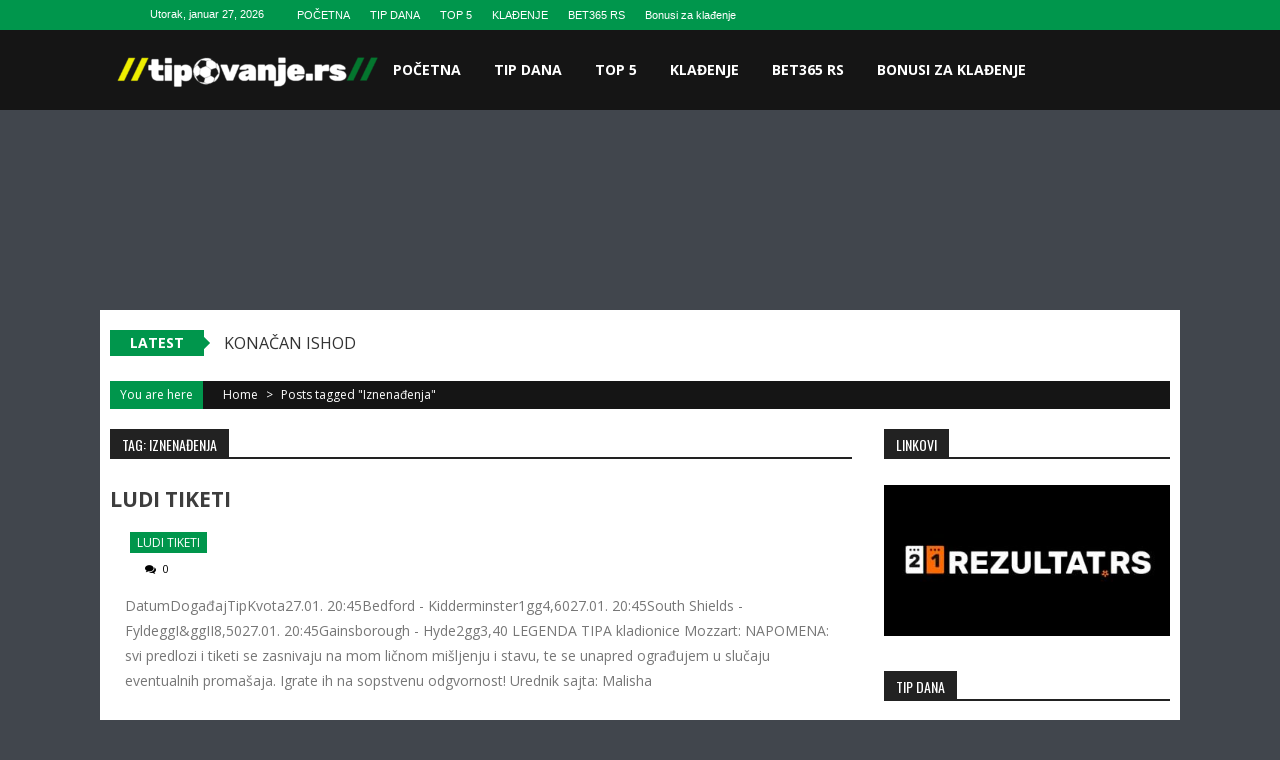

--- FILE ---
content_type: text/css
request_url: https://tipovanje.rs/wp-content/themes/sportsmag/css/responsive.css,qver=6.8.3.pagespeed.ce.AHnr2GGnNr.css
body_size: 695
content:
/* responsive version */

/* css for  all */

.apmag-container{ 
	width: 100% !important;
	 max-width: 1164px 
	}
.top-menu-wrapper .apmag-container{
 width: 100% !important;
}
.apmag-container{
 width: 100% !important;
}
#top-navigation {
    float: left;
    margin: 3px 3px !important;
}
#site-navigation .menu ul li ul li{ background: #000 !important;}
/* Desktop */

@media (max-width: 1132px) {
.apmag-inner-container{
 width: 100% !important;
}
#site-navigation ul li a{ 
	font-size: 11px !important;
}
    
    html, .body{
    overflow-x: hidden;}
}

/* Portrait tablet to landscape and desktop */


@media (max-width: 979px){

	.site-footer .ak-info{ display: inline-block; width: 100%;}
	.bottom-footer{ text-align: center;}

 ul.menu > li.menu-item-has-children::before {
  content:"" !important;
}
  ul.sub-menu li a { 
  	padding:5px 18px !important;
  	 }
.site-branding{
 width:15% !important; 
 text-align: center;
}

 #site-navigation ul li{
  padding: 0px 10px !important;
}
 #site-navigation ul li a{ 
 	font-size: 11px !important;
 }

.main-navigation{ 
  width: 80%;
   }
ul.menu > li.menu-item-has-children::before { 
	font-size:6.5px !important;
}

.site-branding {
    float: left;
    padding: 25px 0 0;
}

table#wp-calendar tr td{ padding: 5px 5px !important}
table#wp-calendar tr th{ padding: 5px 5px !important}
.ticker-content a{
 width: 350px;
  white-space: nowrap;
  overflow: hidden;
  text-overflow: ellipsis !important;}

  .ak-search .close {
    color: #ffffff;
    cursor: pointer;
    font-size: 50px !important;
    line-height: 50px !important;
    position: absolute;
    right: 30px;
    top: 0px;
    z-index: 99999;
}


}
/* Landscape phone to portrait tablet */

@media (max-width: 767px) {

.sticky-wrapper{
  height: auto !important;
}
.logo-ad-wrapper .apmag-container{
  height: auto !important;
}
.search-icon {
  margin-top: 0 !important;
  right: auto !important;
}

#site-navigation .nav-wrapper{ background: #000;}

#site-navigation ul.sub-menu li::after {
    top: 2px !important;
}

#site-navigation ul.menu > li > a {
    line-height: 38px !important;
    font-size: 13px !important;
}

#site-navigation ul li a {
    font-size: 14px !important;
    line-height: 20px !important;
}
#site-navigation ul li a:focus, #site-navigation ul li a:visited {
 background: #000 !important;
}

.site-branding { 
	width:100% !important;
	 text-align: center;}

.main-navigation{
 width: 100% !important;
}
.random-post {
    display: inline-block;
    font-size: 18px;
    line-height: 21px;
    padding: 15px 5px !important;
}
.sitelogo-wrap{ 
	display: inline-block;
	 margin-top: 10px;
	}

.ak-search .search-form .search-submit{
 width: 25% !important;
  padding: 10px 7px !important;
}
.ak-search .search-form .search-field{
 width: 75% !important;
}

ul#menu-top-menu-right.menu {
    margin-top: 8px;
}

.grid-big-post{ width: 100% !important;}
.grid-posts-bunch{ width: 100% !important; margin-top: 3px;}
.newsletter-widget .newsletter-email{ width: 100% !important;}

.logo-ad-wrapper {
  position: static !important;
}
.sticky-wrapper {
    position: relative !important;
}

}

/* Landscape phones and down */



@media (max-width: 579px) {

.toppost-wrapper .single_post.top-post, .bottompost-wrapper .single_post{
 width: 100%!important;
}
.second-block-wrapper .rightposts-wrapper, .second-block-wrapper .leftposts-wrapper{
 width: 100%! important;
}
h3 {
    white-space: nowrap;
    overflow: hidden;
    text-overflow: ellipsis;
}

}



--- FILE ---
content_type: text/css
request_url: https://tipovanje.rs/wp-content/themes/sportsmag/style.css?ver=1.2.1
body_size: 6638
content:
/*
Theme Name:  SportsMag
Theme URI:   https://accesspressthemes.com/wordpress-themes/sportsmag
Description: SportsMag is a child theme of AccessPress Mag. Which is ideal for sports magazine, newspaper, online magazine, blog or personal website. It is a cutting-edge, FREE WordPress theme and is fully-responsive. Extra features are Popular Article and Youtube videos list section. Demo: http://demo.accesspressthemes.com/sportsmag/ Support forum: https://accesspressthemes.com/support/ 
Author:      AccessPress Themes
Author URI:  http://accesspressthemes.com/
Template:    accesspress-mag
Version:     1.2.1
License:     GNU General Public License v3 or later
License URI: http://www.gnu.org/licenses/gpl-3.0.html
Tags:        custom-menu, one-column, two-columns, left-sidebar, right-sidebar, custom-background, full-width-template, theme-options, threaded-comments, featured-images
Text Domain: sportsmag
*/

body, button, input, select, textarea {
    font-family: 'Open Sans', arial, sans-serif;
    color: #3d3d3d;
    font-size: 15px;
    line-height: 1.8;
    font-weight: 400;
}
a{
    color:#00964C;
}
a:hover,
a.active,
a.focus,
.bottom-footer .ak-info a:hover{
    color:#03723B;
}
#masthead{
    box-shadow:none;
}
.top-menu-wrapper {
    background: #151515;
    padding:0px;
}
.clearfix:before,
.clearfix:after {
    content: "";
    display: table;
}

.clearfix:after,
.clearfix:after {
    clear: both;
}
h1>a, h2>a, h3>a, h4>a, h5>a, h6>a {
    color: #111111;
    font-family: 'Open Sans', arial, sans-serif;
}
.big-image-overlay i{
    background: none repeat scroll 0 0 rgba(0, 150, 76, 0.61);
}
body.custom-background.fullwidth-layout {
    background-color: #FFFFFF;
}

/*======TOp Menu Section Open=======*/
.top-menu-wrapper .apmag-container{
    background:#00964C;
    padding:5px 50px;
    font-family: Verdana,Geneva,sans-serif;
}
#top-navigation .menu li a, #top-right-navigation .menu li a {
    border-left: 1px solid #ffffff;
    color: #ffffff;
    display: block;
    font-size: 14px;
    line-height: 14px;
    padding: 0 10px;
}
#top-navigation .menu li a, 
#top-right-navigation .menu li a{

    color: #ffffff;
    font-size: 11px;
    border:none;
}
#top-navigation .menu li a:hover, 
#top-right-navigation .menu li a:hover{    
    color: #000000;
}
.top-menu-wrapper {
    background: #00964C;
    margin:0px;
    padding:0px;
}
.current-date {
    font-size: 11px;
}
/*======TOp Menu Section Close=======*/
/*======Logo & navigation Section Open=======*/
.logo-ad-wrapper{
    padding:0;
    background-color:#151515;
    background-image:none;
    z-index:9999;
}

.logo-ad-wrapper .apmag-container{
    background:#151515;
    position:relative;
    height:80px;
}
.apmag-inner-container{
    position:relative;
    color:#ffffff;
}
.site-branding h1,
.site-branding h2{
    color:#ffffff;
}
.main-navigation{
    position:absolute;
    bottom:0;
    right:0;
    /*width:75% !important;*/
    width:75% ;
    text-align:right;
    height:100%;
    background-color: transparent;
}

#site-navigation ul.menu > li:first-child{
    padding-left:18px;
}
#site-navigation li:hover > ul.sub-menu {
    top: 100%;
}
#site-navigation li:hover > ul.sub-menu{
    background:#151515;
}
#site-navigation ul li {
    float: left;
    padding: 0px 16px;
    position: relative;
}
#site-navigation ul li.current_page_item,
#site-navigation ul li:hover{
    background:#b71319;
}
#site-navigation ul.menu > li:hover > a:after,
#site-navigation ul.menu > li.current-menu-item > a:after,
#site-navigation ul.menu > li.current-menu-ancestor > a:after{
    display:none;
}
#site-navigation ul li a{
    color: #ffffff; !important;
    line-height: 1.2;
    font-size: 14px;
    color: #0000;
    font-weight: bold;
    text-transform: uppercase;
    -webkit-backface-visibility: hidden;
}
#site-navigation ul.menu>li>a{
    line-height: 80px;
}
#site-navigation .menu ul>li{
    margin-right:1px;
}

/*ul.menu>li.menu-item-has-children{
    padding-right:26px !important;
}*/
/*ul.menu>li.menu-item-has-children:before {
    content: "\f078";
    font-family: FontAwesome;
    font-style: normal;
    font-weight: normal;
    text-decoration: inherit;
    color: #ffffff;
    font-size: 10.5px;
    padding-right: 0.5em;
    position: absolute;
    top: 50%;
    right: 6px;
    margin-top: -8px;
}
*/
ul.sub-menu>li{
    padding:10px 5px !important;
    position:relative;
}
ul.sub-menu>li.menu-item-has-children:before {
    content: "\f054";
    font-family: FontAwesome;
    font-style: normal;
    font-weight: normal;
    text-decoration: inherit;
    color: #ffffff;
    font-size: 10.5px;
    /* padding-right: 0.5em; */
    position: absolute;
    top: 50%;
    right: 6px;
    margin-top: -8px;
}
#site-navigation .nav-wrapper {
    max-width: 89%;
}
/*.search-icon {
    float: none;
    position: absolute;
    right: 0;
    top: 50%;
    margin-top: -15px;
}*/
.header-icon-wrapper {
    float: right;
    width: 80px;
    margin-top: 16px;
}
.search-icon, .random-post {
    float: none;
    display: inline-block;
    vertical-align: middle;
}
/*.random-post {
    float: none;
    padding: 22px 31px;
    position: absolute;
    right: 0;
}*/

.random-post a {
    color: #ffffff;
}

.random-post a:hover {
    color: #00964C;
}
/*======Logo & navigation Section Close=======*/
.grid-big-post {
    width: 50%;
    float: left;
    position: relative;
    overflow: hidden;
    cursor:pointer;
}
.grid-big-post .grid-thumb{
    line-height:0;
}
.grid-big-post .grid-thumb a{
    display:inline-block;
    position:relative;
}
.grid-big-post .post-author-details{
    padding:5px 0px;
}
.grid-big-post img{
    height: 382px;
}
.grid-posts-bunch {
    float: right;
    width: 50%;
}
.grid-small-common {
    width: 49.48%;
    position: relative;
    overflow: hidden;
    float: left;
    margin-right: 3px;
    margin-bottom: 3px;
    background: rgba(0, 0, 0, 0.2);
}
.grid-small-common:nth-child(2n) {
    margin-right: 0px;
}

.grid-small-common:nth-child(3n),.grid-small-common:nth-child(4n) {
    margin-bottom: 0px;
}

.grid-small-post .grid-meta-container {
    position: absolute;
}
.grid-big-post .grid-meta-container,
.grid-small-post .grid-meta-container{
    position: absolute;
    width:100%;
    height:auto;
    bottom:0px;
    left:0px;
    z-index:999;
    padding:5px 5px;    
    background: rgba(0, 0, 0, 0.33);
}
.grid-posts-bunch-inner {
    padding-left: 3px;
    margin-right: -3px;
}

.sm-grid-wrapper {
    margin-top: 25px;
}


/**youtube*/

#frame, 
.description{
    margin: 50px auto;
    width: 800px;
    height: 400px;
}

.playlists .special{
    position: absolute;
    top: 50px;
    left: 50%;
    margin-left: 420px;
}

.playlists .ytv-list-header > a{
    -webkit-animation: pulse 2s infinite;
    -moz-animation: pulse 2s infinite;
    -o-animation: pulse 2s infinite;
    animation: pulse 2s infinite;
}
.playlists .ytv-list-header.ytv-playlist-open > a{
    -webkit-animation: none;
    -moz-animation: none;
    -o-animation: none;
    animation: none;
}

@-webkit-keyframes pulse {
    0%   { background: rgba(255,255,255,0); }
    50%  { background: rgba(255,255,255,0.1); }
    100% { background: rgba(255,255,255,0); }
}
@-moz-keyframes pulse {
    0%   { background: rgba(255,255,255,0); }
    50%  { background: rgba(255,255,255,0.1); }
    100% { background: rgba(255,255,255,0); }
}
@-o-keyframes pulse {
    0%   { background: rgba(255,255,255,0); }
    50%  { background: rgba(255,255,255,0.1); }
    100% { background: rgba(255,255,255,0); }
}
@keyframes pulse {
    0%   { background: rgba(255,255,255,0); }
    50%  { background: rgba(255,255,255,0.1); }
    100% { background: rgba(255,255,255,0); }
}
.apmag-container{
    background:#ffffff;
    padding:0px 10px;
   /* 
    Formated
    width:1164px !important;
    */
    width:1164px;
}

.big-meta a.post-category,
.single_post_top a.post-category,
.single-block-wrapper .single_post a.post-category{
    font-size: 12px;
    font-weight: bold;
    text-transform: uppercase;
    display: inline-block;
    margin: 0 0 5px 0;
    padding: 4px 7px 3px;
    line-height: 14px;
    pointer-events: auto;
    background-color: rgba(0, 0, 0, 0.7);
    color:#ffffff;
}
.single_post_top:hover a.post-category,
.single-block-wrapper .single_post:hover a.post-category{
    background:none repeat scroll 0 0 rgba(49, 79, 214, 0.61);
}
.grid-small-post:hover .big-meta a.post-category,
.grid-big-post:hover .big-meta a.post-category{
    background:none repeat scroll 0 0 rgba(0, 150, 76, 0.61);
}
.grid-small-common .grid-thumb{
    overflow:hidden;
    position:relative;
    cursor:pointer;
}
.grid-small-common .grid-thumb img,
.grid-big-post .grid-thumb img{
    transition: transform 0.3s ease, opacity 0.3s;
    -webkit-transition: -webkit-transform 0.3s ease, opacity 0.3s;    
    transition-timing-function: ease !important;
}
.grid-small-common:hover .grid-thumb img,
.grid-big-post:hover .grid-thumb img{
    transform: scale3d(1.1, 1.1, 1);
    -webkit-transform: scale3d(1.1, 1.1, 1);
    -moz-transform: scale3d(1.1, 1.1, 1) rotate(0.02deg);
}

.bg-overlay-outer{
    position:absolute;
    bottom:0px;
    left:0px;
    width:100%;
}
.bg-overlay-inner{
    position:relative;
    width:100%;
    height:100%;    
}

.grid-big-post h3.grid-title{
    font-size: 27px;
    font-weight: 500;
    line-height: 34px;

}
.grid-small-post h3.grid-title{
    margin-top: 2px;
    font-size: 16px;
    line-height: 21px;
    font-weight: 500;
}
.grid-small-post h3.grid-title a,
.grid-big-post h3.grid-title a{    
    color:#ffffff;
    text-shadow: 1px 1px 3px rgba(0, 0, 0, 0.2);
}
.post-author-details span, .block-poston span{
    color:#ffffff;
    font-size: 13px;
    margin-bottom: 7px;
    line-height: 1;
    min-height: 17px;
    margin-right:8px;
}
.post-author-details span i{margin-right:3px;}
.post-author-details span a{
    font-weight:bold;
    color:#ffffff;
    text-transform:capitalize;
}
#masthead{
    margin:0px !important;
}

/*=======Ticker Css Open=====*/
.ticker>.ticker-title{
    line-height:26px;
}
.ticker > .ticker-content{
    bottom:50%;
    margin-bottom:-9.5px;
    background-color: #fff;
}
.ticker-wrapper.has-js{
    height:auto !important;
    margin:0px !important;
}
.ticker{
    margin:20px 0px 0px;
    background:#ffffff !important; 
}
.ticker-swipe{
    background:#ffffff !important;
}
/*=======Ticker Css Close=====*/

.slider-wrapper{
    margin:0px !important;
}
.slider-wrapper .apmag-container{
    padding-bottom:30px;
}
.single_post.top-post{
    margin:0px;
}
.third-block .post-image {
    margin-bottom: 5px;
}
.third-block .post-desc-wrapper h3{
    font-size: 14px;
    line-height: 1.3;
    padding-top: 0;
    font-weight:normal;
}
.third-block .post-desc-wrapper h3 a:hover{
    color:#e29c04;
}


/*======Popular Blog Css Section Open ======*/
h3.block-title {
    font-size: 14px;
    line-height: 1;
    margin-top: 0;
    margin-bottom: 26px;
    border-bottom: 2px solid #222222;
}
h3.block-title span{
    background: #222222;
    line-height: 17px;
    display: inline-block;
    padding: 7px 12px 4px 12px;
    color: #fff;
    text-transform:uppercase;
}
.popular-block-wrapper .toppost-wrapper .post-image{
    height:160px;
    margin-bottom:13px;
}
.post-image a{
    display:block;
}
.post-image img{
    width:100%;
    height:auto;
    display:inline-block;
}
.block-post-wrapper .post-title, 
.sidebar-posts-wrapper .first-post .post-title,
.review-posts-wrapper .single-review.top-post .post-title{    
    font-size: 21px;
    line-height: 25px;
    margin: 0 0 6px 0;
}
.block-post-wrapper .post-title a,
.random-posts-wrapper .post-title a, 
.sidebar-posts-wrapper .post-title a, 
.review-posts-wrapper .single-review .post-title a,
.latest-single-post a{
    color:#111111;
}
.block-post-wrapper .post-title a:hover,
.random-posts-wrapper .post-title a:hover,
.sidebar-posts-wrapper .post-title a:hover, 
.review-posts-wrapper .single-review .post-title a:hover,
.latest-single-post a:hover {
    color: #2e7d32;
}
.toppost-wrapper,
.bottompost-wrapper{
    margin:0px -24px;
    overflow:hidden;
}
.toppost-wrapper .single_post.top-post .post-author a, .leftposts-wrapper .single_post.first-post .post-author a, .single_post .post-author a{
    font-size: 12px;
    font-weight: bold;
    text-transform: capitalize;
    display: inline-block;
    margin: 0 0 5px 0;
    padding: 4px 7px 3px;
    line-height: 14px;
    pointer-events: auto;
    background-color: rgba(0, 0, 0, 0.7);
    color: #ffffff;
}
.toppost-wrapper .single_post.top-post .post-author a:hover, .leftposts-wrapper .single_post.first-post .post-author a:hover, .single_post .post-author a:hover{   
    background-color:#00964C !important;
}
.toppost-wrapper .single_post.top-post,
.bottompost-wrapper .single_post{
    width:50%;
    margin:0px;
    padding:0px 14px;
    padding-bottom:21px;
}
.block-post-wrapper{
    margin:0px;
}
.block-poston span{
    color:#aaa;
    font-size:11px;
}
.block-poston span time{
    color:#212936;
}
.block-poston a{
    color:#aaa;
    font-weight:bold;
    font-size:11px;
}
.block-post-wrapper .post-content{
    margin-top:9px;
}
.post-content{
    font-size: 13px;
    color: #777;
    font-family: 'Open Sans',arial,sans-serif;
    margin-top: 9px;
}

.second-block-wrapper .rightposts-wrapper .single_post h3.post-title,
.bottompost-wrapper .single_post h3.post-title{
    font-size: 13px;
    line-height: 16px;
    margin-bottom: 4px;
    font-weight: bold;
}

.block-post-wrapper .post-title a,
.random-posts-wrapper .post-title a, 
.sidebar-posts-wrapper .post-title a, 
.review-posts-wrapper .single-review .post-title a,
.latest-single-post a{
    font-weight:bold;
}

.single-post-single-style1 .post_image { 
    float: left;
    margin: 0 20px 5px 0;
}
/*======Popular Blog Css Section CLose ======*/
/*======College Sports Css Section Open ======*/
.first-block .block-title {
    border-color: #00964c;
}
.first-block .block-title  span{
    background-color: #00964c;
}
.block1-section{
    margin-left:-10px;
    margin-right:-10px;
}
.block1-section .single_post {
    width:33.3333333333%;
    padding:0px 10px;
    margin:0px;
    padding-bottom: 26px;
}
.block1-section .single_post .post-image{
    position: relative;
    height: 150px;
    margin-bottom:9px;
}
.block1-section .single_post .post-title {
    font-size: 16px;
    line-height: 21px;
    font-weight: 500;
}

/*Load more button*/
.load-more-align{
    text-align:right;
}
.load-more {
    display: inline-block;
    margin-right: 0px;
    width: 50px;
    height: 25px;
    line-height: 24px;
    border: 1px solid #dcdcdc;
    text-align: center;
    vertical-align: middle;
    font-size: 18px;
    cursor:pointer;
}
.load-more:hover{
    border-color: #0B390E;
    background-color: #2e7d32;
    color:#ffffff;
}
.first-block-wrapper .bx-controls {
    margin-bottom: 20px;
}
/*======College Sports Css Section CLose ======*/
/*======Home Page Middle Add Css Section Open ======*/
.homepage-middle-ad{
    margin:0px;
    padding:0px;
    width:100%;
    margin:40px 0px;
    text-align:center;
    border:none;
}
.homepage-middle-ad .widget{
    line-height:0;
    margin:0;
}
.homepage-middle-ad .widget img{
    display:inline-block;
    width:auto;
    max-height:90px;
    border: 1px solid #f1f1f1;
}
/*======Home Page Middle Add Css Section CLose ======*/
/*======Second block wrapper(basketball) Css Section Open ======*/
.second-block-wrapper .rightposts-wrapper,
.second-block-wrapper .leftposts-wrapper{
    width:50%;
    padding:0px 10px;
}
.second-block-wrapper .block-post-wrapper{
    margin-left:-10px;
    margin-right:-10px;
    padding-bottom:26px;
}
.second-block-wrapper h3.block-title {
    border-color: #314fd6;
}
.second-block-wrapper h3.block-title span{
    background-color: #314fd6;
}
.second-block-wrapper .block-post-wrapper .post-title a:hover{
    color: #314fd6;
}
.second-block-wrapper .big-image-overlay i {
    background: none repeat scroll 0 0 rgba(49, 79, 214, 0.61);
}
.second-block-wrapper .single-block-wrapper .post-author a{
    color:#FFFFFF;
    margin-right:0;
}
/*======Second block wrapper(basketball) Css Section CLose ======*/

/*======Third block wrapper(Football) Css Section Open ======*/
.third-block,
.youtube-lists-wrapper{
    padding-bottom:26px;
}
.third-block h3.block-title {
    border-color: #e29c04;
}
.third-block h3.block-title span{
    background-color: #e29c04;
}
.third-block .block-post-wrapper .post-title a:hover{
    color: #e29c04;
}
.third-block .big-image-overlay i {
    background: none repeat scroll 0 0 rgba(226, 156, 4, 0.61);
}
/*======Third block wrapper(Football) Css Section CLose ======*/
/*======Youtube Secction Css Section Open ======*/

.youtube-lists-wrapper h3.block-title {
    border-color: #dc3522;
}
.youtube-lists-wrapper h3.block-title span{
    background-color: #dc3522;
}
.youtube-lists-wrapper .block-post-wrapper .post-title a:hover{
    color: #dc3522;
}
.youtube-lists-wrapper .big-image-overlay i {
    background: none repeat scroll 0 0 rgba(220, 53, 34, 0.61);
}
.single-frame-wrapper,
.single-thumb-wrapper{
    width:50%;
    float:left;
}
.youtube_wrapper{
    padding:10px;
    background:#222222;
}
.list-thumb{
    cursor: pointer;
    padding: 10px;
    line-height: 0;
    position:relative;
}
.list-thumb.active:before,
.list-thumb:hover:before{
    content: "\f04b";
    font-family: FontAwesome;
    font-style: normal;
    font-weight: normal;
    text-decoration: inherit;
    /*--adjust as necessary--*/
    color: #C03636;
    font-size: 8px;
    padding-right: 0.5em;
    position: absolute;
    top: 50%;
    margin-top:-3px;
    left: 5px;
}
.single-frame-wrapper,
.single-thumb-wrapper{
    line-height:0;
}
.single-thumb-wrapper-inner{
    position:relative;
}
.single-thumb-wrapper{
    position: absolute;
    height: 100%;
    overflow: hidden;
    top: 0;
    right: 0;
    height: 100%;
    overflow-y: auto;
}
.list-thumb:hover:before{
    color:#ffffff;
}
.list-thumb:hover img{   
    border:2px solid #ffffff;
}
.list-thumb.active figure img{
    border:2px solid #C03636;
}
.list-thumb:hover{
    background-color: #333333;
}

.list-thumb-details span {
    display: block;
    padding: 4px;
}

.list-thumb-details{
    float:left;
    width:70%;
    padding-right:3px;
    line-height:1;
    color:#ffffff;
}
.list-thumb-figure{
    float:left;
    padding:0px 10px;
    width:30%;
}
.list-thumb-figure img{
    width:100%;
    border:2px solid transparent;
}
.list-thumb-details .thumb-title, .list-thumb-details .thumb-time {    
    color: #cacaca;
    font-size: 13px;
    font-weight: normal;
}

/*======Youtube Secction Css Section CLose ======*/

/*======Fourth block Secction Css Section Open ======*/

.forth-block .single_post.top-post{
    float:none;
    width:100%;
    margin:0;
    position:relative;
    margin-bottom:20px;
}
.forth-block .single_post:last-child {
    margin-bottom: 0px;
}
.forth-block .block-post-wrapper .single_post.top-post .post-title a{
    color:#ffffff;
}
.single_post.top-post .post-content-wrapper{
    position:absolute;
    width:100%;
    bottom:0;
    padding:21px;
    background: rgba(49, 79, 214, 0.3);
    color:#ffffff;
}
.forth-block .single-block-wrapper .single_post{
    width:100%;        
    margin-left:0px;
}
.forth-block .single-block-wrapper .single_post .post-image{
    float:left;
    width:30%;
    padding:0px 10px;
}
.forth-block .single-block-wrapper .single_post .post-image a{
    display:inline-block;
    width:100%;
    overflow:hidden;
}
.forth-block .single-block-wrapper .single_post .post-content-wrapper{
    float:left;
    width:70%;
    padding:0px 10px;
}
.forth-block .single_post.top-post .block-poston,
.forth-block .single_post.top-post .block-poston span,
.forth-block .single_post.top-post span time{
    color:#ffffff;
}

.forth-block  .comment_count i{
    margin: 0 8px 0 10px;
}
.forth-block .single-block-wrapper .post-author-details span:nth-child(2) a {
    color: #111111;
}
/*======Fourth block Secction Css Section CLose ======*/
/*======Side Bar block Secction Css Section Open ======*/

#secondary .widget-title, 
#secondary .sidebar-title {
    font-size: 14px;
    line-height: 1;
    margin-top: 0;
    margin-bottom: 26px;
    border-bottom: 2px solid #222222;
    background:none;
}
.block-cat-name > span, 
#secondary .widget-title > span, 
#secondary .sidebar-title > span {
    /* padding-right: 10px; */
    line-height: 17px;
    display: inline-block;
    padding: 7px 12px 4px 12px;
    background-color: #222222;
    color: #fff;
}
#secondary-right-sidebar, 
#secondary-left-sidebar{
    margin:0px ;
}

.bottompost-wrapper .post-title, 
.second-block-wrapper .rightposts-wrapper .post-title,
.random-posts-wrapper .post-title,
.sidebar-posts-wrapper .post-title, 
.review-posts-wrapper .post-title, 
.latest-single-post .post-title {
    font-size: 13px;
    line-height: 16px;
    margin-bottom: 4px;
    font-weight: bold;
}
.sidebar-posts-wrapper .post-content {
    margin-top: 15px;
    margin-bottom: 26px;
}
.single-post-single-style1 .post_content {
    margin-top: 0px;
}

/*======Side Bar block Secction Css Section CLose ======*/
#colophon{
    margin:0px;
    padding:0px;
}
.bottom-footer{
    padding:0px;
    background:#151515;
}
#colophon .apmag-container {
    background: transparent;
    line-height: 30px;
    font-size: 14px;
}
#back-top {
    background: none repeat scroll 0 0 rgba(0, 150, 76, 0.53);
}
#back-top:hover {
    background: rgba(220, 53, 34, 0.5);
}

/*===========Inner Page Open================*/
.post_image_col{
    position:relative;
    margin-bottom:10px;
}
.single-post-single-style1 .post_image_col{
    position:relative;
    margin-bottom:1px;
    float: left;    
}  
.post_image_col .post-image img,
.post_image_col .post_image img{
    width:100%;
}
.post_image_col .post-image,
.post_image_col .post_image{
    line-height:0;
    min-height: 45px;
}
.post_image_col .entry-meta .post-categories li a {
    margin-bottom:0;
}
.post_image_col .entry-meta .post-categories li a:hover {
    opacity:0.8;
}
.post_image_col .entry-meta.no-thumb { 
        position: static;
}
.post_image_col .entry-meta{
    position:absolute;
    width:100%;
    bottom:0px;
    left:0;
    z-index:1;
    background: rgba(255, 255, 255, 0.54);
    padding: 5px;
}
.post-image a{
    line-height:0;
}
.archive .post-image,
.archive .archive-videothumb, 
.archive .archive-audiotumb {
    margin-bottom: 0px;
    text-align: center;
    line-height: 0;
}

.archive-page-archive-style1 .post_image_col .post-image,
.single-post-style1-template .post_image{
    margin:0;
    padding:0;
    float:none;
}
.archive-page-archive-style1 .post_image_col,
.single-post-style1-template .post_image_col{
    float:left;
    width: 297px;
    margin-right: 20px;
    margin-bottom: 10px;
}
.category article.hentry:last-child {
    margin-bottom: 0px;
    border-bottom: 0px solid #DDD;
}

.single-post .entry-title, 
.archive .entry-title, 
.search-results .entry-title {
    font-size: 21px;
    line-height: 25px;
    margin: 0 0 6px 0;
    font-weight:700;
}
.single-post .page-content,.single-post .entry-content, .single-post .entry-summary ,
.archive .page-content,.archive .entry-content, .archive .entry-summary ,
.search-results .page-content,.search-results .entry-content, .search-results .entry-summary{
    margin: 15px 0 0;
    font-size: 14px;
    color: #777;
    font-family: 'Open Sans',arial,sans-serif;
}
.archive-page-archive-default .post-extra-wrapper {
    float: left;
}

.bx-controls-direction a {
    width: 24px;
    height: 24px;
    text-align: center;
    display: inline-block;
    border: 1px solid;
    line-height: 1.3;
    margin-right: 2px;
}
.bx-controls-direction a i.fa{
    font-size:12px;
    line-height:0;
}
.bx-controls-direction a:hover i.fa{
    color:#ffffff;
}
.bx-controls-direction a:hover {
    background:#00964C;
}
/*=========Inner Page BreadCrumb css Open===============*/
#accesspres-mag-breadcrumbs .ak-container > a,
#accesspres-mag-breadcrumbs .ak-container > .current{
    color: #ffffff;
}
#accesspres-mag-breadcrumbs .ak-container > a:hover{
    color:#00964C;
}
#accesspres-mag-breadcrumbs, .woocommerce-breadcrumb{
    background:#151515;
    font-family: 'Open Sans', arial, sans-serif;
    font-size: 12px;
    color: #ffffff;
    line-height: 18px;
    margin-top: 25px;
}
.woocommerce .woocommerce-breadcrumb {
    margin-top: 25px;
    font-size: 12px;
    color: #ffffff;
}
.woocommerce .woocommerce-breadcrumb a{
    color: #fff;
}

.bread-you{background:#00964C;}
.bread-you:after{display:none;}
/*=========Inner Page BreadCrumb css close===============*/

/*=========POPULAR CATEGORIES Widget css Open===============*/
.widget_categories ul li{
    padding-left:0px;
    text-align:right;
}
.widget_categories ul li a{
    float:left;
}
.widget_categories ul li:hover{
    color:#00964C;
} 
.widget_categories ul li:before{
    display:none;
}
/*=========POPULAR CATEGORIES Widget css Close===============*/

/*===========Inner Page Close================*/

.navigation .nav-links a, 
.bttn, 
button, 
input[type="button"],
input[type="reset"],
input[type="submit"]{
    border-color:#00964C ;
    background: #00964C;
    color:#ffffff;
}
.logged-in-as a{
    color:#00964C;
}

.navigation .nav-links a:hover, .bttn:hover, button, input[type="button"]:hover, input[type="reset"]:hover, input[type="submit"]:hover {
    background: #151515;    
    border-color:#151515 ;
    color: #ffffff !important;
}
.author-metabox .author-title,
.widget ul li:hover a, 
.widget ul li:hover:before {
    color:#00964C;
}
.ticker-title {
    color: #fff;
    font-weight: bold;
    text-transform: uppercase;
    line-height: 45px;
    font-size: 14px;
    background: #00964C;
    /* padding: 0 20px; */
    position: relative;
}
.rtl .ticker-title:before {
    left: -6px;
    right: inherit;
    border-left: inherit;
    border-right: 6px solid #00964C;
}
.ticker-title:before {
    border-left: 6px solid #00964C;
}
.entry-meta .post-categories li a{
    font-size: 12px;
    font-weight: 400;
    text-transform: capitalize;
    display: inline-block;
    margin: 0 0 5px 0;
    padding: 4px 7px 3px;
    line-height: 14px;
    pointer-events: auto;
    background-color: #03723B;
    color: #ffffff;
}
#primary .entry-meta {
    margin-top: 0;    
    color: #000000;
    font-size: 11px;
    font-weight:400;
    font-style:normal;
}
.block-poston .comment_count i,
.block-poston .apmag-post-views i {
    margin: 0px 8px 0 8px;
}
.single .byline, 
.group-blog .byline, 
.posted-on, .blog-author,
.blog-cat{       
    font-family: 'Open Sans', arial, sans-serif;
    color: #3d3d3d;
    font-size: 11px;
    font-weight:bold;
    font-style:normal;
}

.single-post .post_content {
    font-family: Verdana,Geneva,sans-serif;
    margin-top:0px;
    font-size: 15px;
    line-height: 26px;
    color: #222;
}
.widget ul li {
    font-size: 14px;
    line-height: 18px;
    padding-bottom:5px;
}
.link-caption{
    display:none;
}
.nav-links .nav-previous{
    max-width: 48%;
    float: left;
    line-height:0;
}
.nav-links .nav-next {
    max-width: 48%;
    float: right;
    line-height:0;
}
.nav-previous a,
.nav-next a, 
.archive_pagination a,
.archive_pagination span.current {
    display: inline-block !important;
    height: 30px !important;
    line-height: 30px !important;
    font-size: 14px !important;
    background: #00964C;
    color: #ffffff !important;
    position: relative !important;
    padding-left: 5px !important;
    padding-right: 5px !important;
    overflow: hidden !important;
    text-overflow: ellipsis !important;
    white-space: nowrap !important;
    max-width: 98% !important;
    text-transform: capitalize !important;
}
.nav-previous a:hover,
.nav-next a:hover, 
.archive_pagination a:hover,
.archive_pagination span.current:hover {
    background:#151515 !important;
}
.nav-next a {
    padding-right: 30px !important;
}
.nav-previous a {
    padding-left: 30px !important;
}
.nav-previous a:before,
.nav-next a:before,
.archive_pagination a:before {
    position: absolute;
    font-family: "FontAwesome";
    color: #ffffff;
    top: 0;
}

.nav-previous a:after,
.archive_pagination a.prev:after {
    left: 15px !important;
    top: -25px !important;
    -webkit-transform: rotate(70deg) !important;
    -moz-transform: rotate(70deg) !important;
    transform: rotate(70deg) !important;
    -webkit-transform-origin: 0 0 0 !important;
    -moz-transform-origin: 0 0 0 !important;
    transform-origin: 0 0 0 !important;
}
.nav-previous a:before, .archive_pagination a.prev:before {
    left: 5px;
    content: "\f060";
}
.nav-next a:before, .archive_pagination a.next:before {
    right: 5px;
    content: "\f061";
}
.nav-next a:after, .archive_pagination a.next:after {
    -webkit-transform: rotate(70deg) !important;
    -moz-transform: rotate(70deg) !important;
    transform: rotate(20deg) !important;
    -webkit-transform-origin: 0 0 0 !important;
    -moz-transform-origin: 0 0 0 !important;
    transform-origin: 0 0 0 !important;
    -webkit-transition: all 0.3s ease 0s !important;
    -moz-transition: all 0.3s ease 0s !important;
    transition: all 0.3s ease 0s !important;
    position: absolute !important;
    content: "" !important;
    top: -50px !important;
    right: -70px !important;
}
.author-metabox .author-avatar {
    border-radius: 100%;
    padding: 0px;
    border: 2px solid #ededed;
    overflow: hidden;
}
.author-metabox {
    background:none;
    border: 1px solid #ededed;
    padding: 21px;
    margin-bottom: 20px;
}
.comment-list .comment-body {
    background:none;
    border: 1px solid #ededed;
    padding: 21px;
    margin-bottom: 48px;
}

#comments h2.comments-title span{
    line-height: 17px;
    display: inline-block;
    color: #00964C;
}
#comments h2.comments-title{
    font-family: 'Roboto', sans-serif;
    font-size: 14px;
    line-height: 1;
    margin-top: 0;
    margin-bottom: 26px;
    border-bottom: 2px solid #00964C  !important;
    display:block;    
    margin-top:20px;
}

#respond{
    background: none;
    border: 1px solid #ededed;
    padding: 21px;
    margin-bottom: 20px;
}
.single-post-on,
.single-post-view{
    float:left;
}
.ak-search .search-form {
    background: none repeat scroll 0 0 rgba(0, 150, 76, 0.5);
}
.ak-search .search-form .search-submit {
    background: none repeat scroll 0 0 rgba(0, 150, 76, 1);
}
.ak-search .search-form .search-submit:hover {
    background: none repeat scroll 0 0 #151515;
}
.search-icon > i:hover {
    color: #00964C;
}

/*=================Footer Block Section Open======================*/


.page-header .page-title,
.footer-block .widget-title{
    padding:0;
    font-size: 14px;
    line-height: 1;
    margin-top: 0;
    margin-bottom: 26px;
    border-bottom: 2px solid #222222;
    background:transparent !important;
}
.page-header .page-title span,
.footer-block .widget-title span{
    background: #222222 !important;
    line-height: 17px;
    display: inline-block;
    padding: 7px 12px 4px 12px;
    color: #fff;
    text-transform: uppercase;
}
.footer-block-2 .widget-title span{
    background: #00964c !important;
}
.footer-block-2 .widget-title{
    border-color:#00964c;
}
.footer-block-3 .widget-title span{
    background: #314FD6 !important;
}
.footer-block-3 .widget-title{
    border-color:#314FD6;
}
.footer-block-3 li:hover a{
    color:#314fd6 !important;
}
.footer-block-4 .widget-title span{
    background: #E29C04 !important;
}
.footer-block-4 .widget-title{
    border-color:#E29C04;
}
.footer-block-4 li:hover a{
    color:#E29C04 !important;
}
/*=================Footer Block Section Close======================*/

/*======= Newsletter===========*/
.widget_newsletterwidget .newsletter-submit {    
    border: medium none;
    height: 45px;
    border-radius: 0 12px 12px 0;
    font-family: 'Open Sans', sans-serif;
    text-shadow: 1px 1px 2px #333333;
    color: #ffffff !important;
    background: -moz-linear-gradient(180deg, #00964C 44%, #347D6A 74%);/* FF3.6+ */
    background: -webkit-gradient(linear, 180deg, color-stop(44%, #00964C), color-stop(74%, #347D6A));/* Chrome,Safari4+ */
    background: -webkit-linear-gradient(180deg, #00964C 44%, #347D6A 74%);/* Chrome10+,Safari5.1+ */
    background: -o-linear-gradient(180deg, #00964C 44%, #347D6A 74%);/* Opera 11.10+ */
    background: -ms-linear-gradient(180deg, #00964C 44%, #347D6A 74%);/* IE10+ */
    filter: progid:DXImageTransform.Microsoft.gradient(startColorstr='#1301FE', endColorstr='#F4F60C', GradientType='1'); /* for IE */
    background: linear-gradient(180deg, #00964C 44%, #347D6A 74%);/* W3C */
}

.widget_newsletterwidget .newsletter-submit:hover {
    background: -moz-linear-gradient(180deg, #347D6A 44%, #00964C 74%);/* FF3.6+ */
    background: -webkit-gradient(linear, 180deg, color-stop(44%, #347D6A), color-stop(74%, #00964C));/* Chrome,Safari4+ */
    background: -webkit-linear-gradient(180deg, #347D6A 44%, #00964C 74%);/* Chrome10+,Safari5.1+ */
    background: -o-linear-gradient(180deg, #347D6A 44%, #00964C 74%);/* Opera 11.10+ */
    background: -ms-linear-gradient(180deg, #347D6A 44%, #00964C 74%);/* IE10+ */
    filter: progid:DXImageTransform.Microsoft.gradient(startColorstr='#1301FE', endColorstr='#F4F60C', GradientType='1'); /* for IE */
    background: linear-gradient(180deg, #347D6A 44%, #00964C 74%);/* W3C */
}

.newsletter-widget .newsletter-email {
    background: none repeat scroll 0 0 #E5E8E8;
    border: medium none;
    border-radius: 12px 0 0 12px;
    padding: 0 20px;
    width: 190px;
    height: 45px;
}

/*Instagram fee*/
.instagram-widget li {
    width: 31.33%;
    float: left;
    padding-left: 0px !important;
    padding: 5px 0px 0px 0px;
    margin-bottom: 0px !important;
}